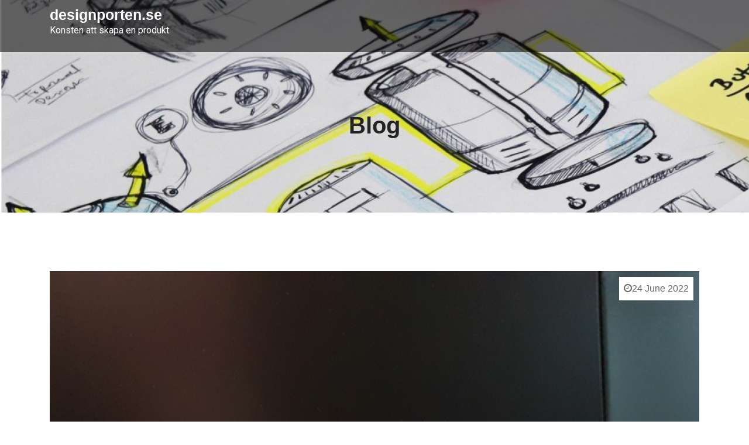

--- FILE ---
content_type: text/css
request_url: https://designporten.se/wp-content/themes/fullscreen-techup/style.css?ver=1.0
body_size: 674
content:
/*
Theme Name: Fullscreen Techup
Theme URI: https://testerwp.com/fullscreen-techup-free-theme/
Author: wptexture
Author URI: https://testerwp.com/
Description: Free WP Theme. Fullscreen Techup is child theme of Techup a Free WordPress Theme useful for Business, corporate and agency and Trade Institutional based websites. Theme has a full screen option. Finance Business is developed with creative design having multiple sections on Home Page. Theme has powerful features that let you write articles and blog posts with ease. It uses the best clean SEO practices, responsive HTML5, and on top of that, it is fast, simple, and easy to use. Use the Customizer to add your own background, page layout, site width and more. Theme is useful in NGO, Architecture, Builder, SEO, Technology, Health & Science, Religion, Property dealing and any kind of website. Theme has Slider, feature, callout, services, portfolio, testimonial, Team section. Theme support unlimited colors options too. You can customize logo and can add unlimited pages. Theme is responsive and supports all major plugins of WordPress. 
Version: 1.0 
Requires at least: 5.4
Tested up to: 6.0 
Requires PHP: 5.6
License: GNU General Public License v3 or later
License URI: https://www.gnu.org/licenses/license-list.html#GNUGPLv3
Text Domain: fullscreen-techup
Template: techup
Tags: left-sidebar, right-sidebar, one-column, two-columns, three-columns, four-columns, grid-layout, custom-colors, custom-background, custom-logo, custom-menu, custom-header, editor-style, featured-images, footer-widgets, sticky-post, full-width-template, theme-options, translation-ready, threaded-comments, post-formats, rtl-language-support, blog, portfolio, e-commerce

Fullscreen Techup WordPress Theme, Copyright 2022, wptexture
Fullscreen Techup is distributed under the terms of the GNU GPL

This theme, like WordPress, is licensed under the GPL.
Use it to make something cool, have fun, and share what you've learned with others.
*/

--- FILE ---
content_type: text/css
request_url: https://designporten.se/wp-content/themes/fullscreen-techup/child-css/child.css?ver=6.9
body_size: 5263
content:
/*--------------------------------------------------------------
# Hero Section
--------------------------------------------------------------*/

.menu-two{
    width: 100%;
    display: flex;
    justify-content: space-between;
    align-items: center;
}
/*.header-two
{
	position: relative;
}*/

::-webkit-scrollbar-thumb {
	background-color: #e86240 !important;
}

::-webkit-scrollbar-thumb, ::-webkit-scrollbar-thumb:hover  {
	background-color: #e86240 !important;
}

.testimonials-5 {
  background-color: #f7f7f7;
}

.team-5 .buco {
  background-color: #fff;
}

.buco .our-team .post-title a:hover {
  color: #e86240 !important;
}

.main-navigation a:hover {
	color: #e86240 !important;
}

.main-menu ul ul.sub-menu a:hover, .navbar-expand-lg a:hover {
	color: #e86240 !important;
}

.main-menu ul ul.sub-menu a::before {
	color: #e86240 !important;
}

.main-navigation .nav-menu>.menu-item-has-children > .sub-menu li a:before {
	background-color: #e86240 !important;
}

.navbar-expand-lg a:hover {
	color: #e86240 !important;
}

.logo img {
	width: 250px;
}

.site-title, .site-description {
    color: #fff !important;
}

.header-two {
    background-color: #0000008a;
}

.top-bar{
  background-color: #282828;
  padding: 20px 0
}

.top-bar .social-icon{
  display: flex;
  align-items: center;
}

.top-bar .social-icon i{
  color: #fff;
  font-size: 17px;
  width: 35px;
  text-align: center;
  height: 35px;
  border-radius: 50px;
  line-height: 35px;
  background: #282828;
  transition: 0.5s;
}

.top-bar .social-icon i:hover{
  background-color: #e86240;
}

.top-bar .content{
  display: flex;
  align-items: center;
  margin-right: 45px;
}

.top-bar .content:last-child{
  margin-right: 0;
}

.top-bar .content .icon i{
  color: #e86240;
  font-size: 25px;
  margin-right: 15px;
}

.top-bar .content .details p{
  margin-bottom: 0;
  font-size: 14px;
  color: #A5A5A5;
}

.top-bar .content .details p.light{
  color: #fff;
  font-weight: 500;
  font-size: 15px;
  transition: 0.3s;
}

.top-bar .content .details p.light:hover{
  color: #e86240;
}

/*=================================
Home Area
====================================*/
.admin-bar .affix.sticky-menu {
    background-attachment: fixed;
    position: fixed;
    z-index: -100;
    display: block;
}


.hero-sec {
  background-image: url(../img/home/hero1.jpg);
  background-position: center;
  background-repeat: no-repeat;
  background-size: cover;
  position: relative;
  background-blend-mode: overlay;
  position: sticky;
  background-attachment: fixed;
  z-index: 100;
} 


.hero-sec .content-sec {
  position: absolute;
  text-align: center;
  top: 50%;
  left: 50%;
  padding-top: 100px;
  -webkit-transform: translate(-50%, -50%);
}

.hero-sec .content-sec .section-title {
  text-shadow: 0px 7px 10px rgb(0 0 0 / 10%);
  text-transform: capitalize;
  margin: auto;
  text-align: center;
  font-size: 75px;
  line-height: 90px;
  color: #fff;
}

.btn-wraper{
  display: flex;
  justify-content: center;
  position: relative;
  padding: 20px;
}

.hero-sec .content-sec .readmore-btn{
    padding: 20px 40px 20px 40px;
    margin: 5px;
    font-size: 12px;
    font-weight: bold;
    text-transform: uppercase;
    letter-spacing: 1.2px;
    transition: all 0.4s linear;
    box-shadow: 0px 15px 25px 0px rgb(0 0 0 / 10%);
    background-color: #e86240;
    color: #fff;
}

.hero-sec .content-sec .readmore-btn:hover {
	background-color: #e86230e6;
}

.main-navigation .nav-menu>.menu-item>a {
    color: #fff;
    font-weight: 500;
}

@media screen and (max-width: 991px) {
  .hero-sec .content-sec .section-title {
    text-align: center;
    margin: auto;
    width: 500px;
    font-size: 70px;
  }
  .hero-sec .content-sec .heading__description p {
  	margin-left: -50px;
  }
}


@media screen and (max-width: 769px) {
  .hero-sec .content-sec .section-title {
    text-align: center;
    font-size: 55px;
  }
}

@media screen and (max-width: 675px) {
  .hero-sec .content-sec .section-title {
    text-align: center;
    font-size: 40px;
    margin: auto;
    line-height: 42px;
    width: 409px;
  }
  .hero-sec .content-sec .heading__description p {
  	width: 600px;
  	margin-left: -50px;
  }
}

@media screen and (max-width: 767px) {
  .hero-sec .content-sec .section-title {
    text-align: center;
    font-size: 40px;
    margin: auto;
    line-height: 42px;
    width: 300px;
  }
  .hero-sec .content-sec .heading__description p {
  	width: 600px;
  }
}



@media screen and (max-width: 574px) {
  .hero-sec .content-sec .section-title {
    text-align: center;
    font-size: 40px;
    margin: auto;
    line-height: 42px;
    width: 250px;
  }

  .hero-sec .content-sec .heading__description p {
  	width: 400px;
  	margin: auto;
  }
}


@media screen and (max-width: 375px) {
  .hero-sec .content-sec .section-title {
    text-align: center;
    font-size: 40px;
    margin: auto;
    line-height: 42px;
    width: 320px;
  }

  .hero-sec .content-sec .heading__description p {
  	width: 300px;
  	margin: auto;
  }
}

@media screen and (max-width: 320px) {
  .hero-sec .content-sec .section-title {
    text-align: center;
    font-size: 35px;
    margin: auto;
    line-height: 42px;
    width: 280px;
 }
}

/*=================================
slider Area End
====================================*/


/*--------------------------------------------------------------
# Sections General
--------------------------------------------------------------*/
@media (min-width: 992px){
  section {
    padding: 100px 0;
    overflow: hidden;
    position: relative;
  }
}

@media (max-width: 992px){
  section {
    padding: 65px 0;
    overflow: hidden;
    position: relative;
  }
  section.home7-hero-sec {
    padding: 100px 0;
  }
}

.section-title-5 {
  text-align: center;
  padding-bottom: 30px;
  position: relative;
}

.section-title-5 h2 {
  font-size: 32px;
  font-weight: bold;
  text-transform: uppercase;
  position: relative;
}

.section-title-5 .separator {
    position: relative;
    margin: 10px auto 0px;
    width: 120px;
}

.section-title-5 .separator ul {
    padding: 0px;
    margin: 0px;
}

.section-title-5 .separator ul::before {
    content: '';
    width: 50px;
    height: 4px;
    background: #c9c9c9;
    left: -18px;
    top: 47%;
    position: absolute;
    border-radius: 50px;
}

.section-title-5 .separator ul li {
    display: inline-block;
    width: 10px;
    height: 10px;
    transform: rotate(45deg);
    background: #e86240;
}

.section-title-5 .separator ul::after {
    content: '';
    position: absolute;
    width: 50px;
    height: 4px;
    background: #c9c9c9;
    right: -18px;
    top: 47%;
    border-radius: 50px;
}

.section-title-5 p {
  margin: 25px;
  color: #838383;
  font-weight: 500;
}

.section-bg {
  color: #fff;
}

.section-bg:before {
  content: "";
  background: #f1f1f1a6;
  position: absolute;
  bottom: 0px;
  top: 0;
  left: -5px;
  right: 0;
}

.cl-white{
  color: #fff;
}

.cta-5{
  padding: 150px 0;
  position: relative;
  background-image: url(../img/home-5/cta1.jpg);
  background-repeat: no-repeat;
  background-size: cover;
  background-position: center;
}

.cta-5:before{
  position: absolute;
  content: '';
  width: 100%;
  height: 100%;
  top: 0;
  bottom: 0;
  left: 0;
  right: 0;
  background-color: #000;
  opacity: 0.6;
}

.cta-5 h3{
  color: #fff;
  font-size: 16px;
  letter-spacing: 1px;
}

.cta-5 h2{
  color: #fff;
  width: 45%;
  margin: auto; 
  font-size: 48px;
  letter-spacing: 1px;
}

.cta-2{
  position: relative;
  padding: 115px 0;
  background: url(../img/cta/bg.jpg);
  width: 100%;
  height: 100%;
  background-repeat: no-repeat;
  background-size: cover;
  background-position: 50%;
}

.cta-2 .cta-content .sub-title{
  margin-bottom: 0;
  font-size: 36px;
  text-transform: capitalize;
  font-weight: 700;
  line-height: 1.2;
  margin: 0 0 20px;
  color: #1b1d21;
}

.cta-2 .cta-content .cta-description{
  line-height: 28px;
  font-weight: 400;
  letter-spacing: 1px;
  text-align: justify;
}


/* feature section css*/

.feature-sec {
  padding: 15px 0;
  position: relative;
  width: 100%;
  background: transparent;
}

.feature-box-0 {
	background-color: #0099e5 !important;
}

.feature-box-1 {
	background-color: #171e23 !important;
}

.feature-box-2 {
	background-color: #e86240 !important;
}

.feature-sec .feature-box{
    position: relative;
    background: #fff;
    text-align: center;
    padding: 48px 35px 40px;
    margin: -15px;
    box-shadow: 8px 8px 30px 0 rgb(0 0 0 / 12%);
    transition: all 0.3s linear;
}

.buco .feature-box:hover {
	background-color: #000 !important;
}

 .buco .feature-box:hover .icon {
 	background-color: #333 !important;
 	transition: all 0.3s linear;
 }

.feature-sec .feature-box:hover .icon{
    color: #FFFFFF !important;
    border: 1px solid #fff;
}

.feature-sec .feature-box:hover a,
.feature-sec .feature-box:hover p{
    color: #FFFFFF !important;
}

.feature-sec .feature-box:after{
    position: absolute;
    content: "";
    width: 70px;
    height: 3px;
    bottom: 0px;
    left: 50%;
    opacity: 1;
    margin-left: -35px;
    background: #fff !important;
    border-radius: 1.5px;
    transition: all 0.3s linear;
}

.feature-sec .feature-box:hover:after{
  opacity: 0;
}

.feature-sec .feature-box .icon{
    display: inline-block;
    color: #fff !important;
    width: 90px;
    height: 90px;
    line-height: 90px;
    text-align: center;
    font-size: 45px;
    margin-bottom: 17px;
    text-align:center;
    background: #ffffff24;
    -webkit-border-radius: 50%;
    -moz-border-radius: 50%;
    border-radius: 50%;
}

.buco .feature-box .link-details {
	color: #fff !important;
}

.feature-sec .feature-box .content .title-box{
    font-size: 20px;
    margin-bottom: 15px;
    font-weight: 700;
    line-height: 1.2;
}

.feature-sec .feature-box .content .title-box a {
    color: #ffffff;
}

.feature-sec .feature-box .link-details {
    margin-top: 18px;
    color: #e86240;
    text-transform: uppercase;
    font-weight: 700;
    transition: 0.5s linear;
}

.feature-sec .feature-box .link-details i {
    margin-right: 8px;
    transition: margin 0.3s ease;
}

/* about css */

.about{
  position: relative;
  background-color: #fff;
}

.about .about-content{
    text-align: left;
    padding: 60px 40px 10px 40px;
}

.about .title-inner .section-subtitle{
    color: #e86240;
    font-family: 'Raleway', sans-serif;
    font-size: 16px;
    font-weight: 700;
    text-transform: capitalize;
    margin: 0px 0px 15px 0px
}

.about .title-inner .title {
    color: #292929;
    margin: 0px 0px 15px 0px;
    font-size: 30px;
    font-weight: 700;
    text-transform: capitalize;
}

.about .description p{
  text-align: left;
  line-height: 25px;
  color: #7a7a7a;
}

.infobox {
    display: flex;
    padding: 0px;
}

.infobox .box-body {
    position: relative;
    z-index: 2;
    margin-left: 15px;
}

.infobox .box-header i{
  font-size: 30px;
  color: #e86240;
}

.infobox .info-box-title {
    padding: 0px 0px 0px 0px;
    color: #292929;
    text-transform: capitalize;
    font-size: 20px;
    font-weight: 600;
    line-height: 26px;
}

.about .btn-wraper{
  justify-content: flex-start;
}

/*--------------------------------------------------------------
# Services
--------------------------------------------------------------*/
.services-sec{
  background-color: #f2f2f2;
}

.section-heading{
  padding: 0px 0px 50px 0px;
}

.section-heading .sm-title{
    color: #e86240 !important;
    font-size: 18px;
    font-weight: 700;
    line-height: 25px;
    margin: 0px 0px 20px 0px;
    text-transform: capitalize;
}

.section-heading .bg-title{
      margin-top: 15px;
      text-transform: capitalize;
}

.section-heading .heading-description{
    display: inline-block;
    width: 100%;
}

.section-heading .heading-description p{
    color: #112847;
    font-size: 16px;
    font-weight: 400;
    line-height: 26px;
    margin: 0px 0px 24px 0px;
}

.heading-divider .heading-seperator {
    height: 4px;
    width: 30px;
    background: #2575fc;
    border-radius: 2px;
    position: relative;
    margin-left: auto;
    margin-right: auto;
}

.heading-divider .heading-seperator::before {
    content: "";
    position: absolute;
    left: -27px;
    top: 0;
    display: inline-block;
    height: 4px;
    width: 4px;
    border-radius: 50%;
    background-color: #0c5adb;
    box-shadow: 9px 0 0 0 #0c5adb, 18px 0 0 0 #0c5adb;
}

.services-sec .service-box {
  position: relative;
  padding: 28px;
  margin: 10px;
  background: #fff;
  text-align: left;
  box-shadow: 0px 0px 30px 0px rgb(0 0 0 / 15%)
  border: 1px solid rgba(0, 0, 0, 0.07);
  transition: all 0.5s;
}

.services-sec .service-box:hover{

    border-color: transparent;
    z-index: 2;
}

.services-sec .service-box .icon-box {
  position: absolute;
  top: 5%;
  left: 70%;
  text-align: center;
  width: 70px;
  height: 70px;
  line-height: 70px;
}

.buco .service-box .icon-box {
	background-color: #fff !important;
}

.services-sec .service-box .icon-box i{
  font-size: 37px;
  color: #e86240;
  line-height: 70px;
}

.services-sec .service-box .arrow {
	padding-top: 20px;
	color: #e86240;
}

.services-sec .service-box .arrow i {
	margin-left: 5px;
}

.services-sec .service-box .arrow:hover i {
	margin-left: 12px;
	transition: 0.5s;
}

.services-sec .service-box h4 a {
  color: #1b1d21;
  font-weight: 700;
  font-size: 19px;
  text-transform: capitalize;
  transition: 0.3s;
}

.services-sec .service-box h4 a:hover {
  color: #e86240;
}

.services-sec .service-box p {
  line-height: 24px;
  font-size: 16px;
  padding-top: 8px;
  letter-spacing: 1px;
  margin-bottom: 0;  
  color: #60626D;
}

/*--------------------------------------------------------------
# Portfolio
--------------------------------------------------------------*/
.portfolio-5 .portfolio-item {
   margin-bottom: 30px;
}

.portfolio-5 .portfolio-wrap {
  transition: 0.3s;
  position: relative;
  overflow: hidden;
  z-index: 1;
  background-color: rgba(0,0,0,0.47)
}

.portfolio-5 .portfolio-wrap::before {
  content: "";
  position: absolute;
  left: 0;
  right: 0;
  top: 0;
  bottom: 0;
  width: 100%;
  height: 100%;
  z-index: 2;
  transition: all ease-in-out 0.5s;
}

.portfolio-5 .portfolio-wrap img {
  transition: all ease-in-out 0.5s;
}

.portfolio-5 .portfolio-wrap .portfolio-info {
  opacity: 0;
  position: absolute; 
  top: 50%;
  left:  50%;
  text-align: center;
  transform: translate(-50%, -50%);
  width: 100%;
  z-index: 3;
  transition: all ease-in-out 0.3s;
}

.portfolio-5 .portfolio-wrap .portfolio-info h4 a{
  font-size: 18px;
  letter-spacing: 1px;
  color: #fff;
  font-weight: 500;
  text-transform: capitalize;
}

.portfolio-5 .portfolio-wrap .portfolio-info p {
  color: rgba(255, 255, 255, 1);
  font-size: 15px;
  text-transform: uppercase;
  padding: 0;
  margin: 0;
}

.portfolio-5 .portfolio-wrap .portfolio-links {
  text-align: center;
  z-index: 4;
}

.portfolio-5 .portfolio-wrap .portfolio-links a {
  color: #fff;
  font-size: 28px;
  display: inline-block;
  transition: 0.3s;
  vertical-align: middle;
  height: 50px;
  width: 50px;
  margin-bottom: 10px;
  border-radius: 50px;
  border: 1px solid #fff;
  line-height: 50px;
}

.portfolio-5 .portfolio-wrap .portfolio-links a:hover {
  color: #fff;
  transform: rotate(90deg);
}

.portfolio-5 .portfolio-wrap:hover::before {
  opacity: 1;
  background: rgb(0 0 0 / 70%);
}

.portfolio-5 .portfolio-wrap:hover img {
  transform: scale(1.0
  );
}

.portfolio-5 .portfolio-wrap:hover .portfolio-info {
  opacity: 1;
}

/*---------------------
  Product
-----------------------*/

#product .section-title {
    margin-bottom: 45px;
}

#product .product-item {
    margin-bottom: 55px;
}

#product .product-item:hover .product-hover li {
    opacity: 1;
    top: 0;
}

#product .product-item-pic {
    height: 330px;
    position: relative;
    overflow: hidden;
}

#product .product-hover {
    position: absolute;
    left: 0;
    width: 100%;
    bottom: 60px;
    text-align: center;
}

#product .product-hover li {
    list-style: none;
    display: inline-block;
    margin-right: 10px;
    position: relative;
    top: 100px;
    opacity: 0;
}

#product .product-hover li:nth-child(1) {
    transition: all 0.4s ease 0.1s;
}

#product .product-hover li:nth-child(2) {
    transition: all 0.4s ease 0.15s;
}

#product .product-hover li:nth-child(3) {
    transition: all 0.4s ease 0.2s;
}

#product .product-hover li:last-child {
    margin-right: 0;
}

#product .product-hover li:hover a {
    background: #e86240;
    color: #fff;
}

#product .product-hover li a {
    font-size: 18px;
    color: #111111;
    display: block;
    height: 45px;
    width: 45px;
    background: #ffffff;
    line-height: 48px;
    text-align: center;
    border-radius: 50%;
    box-shadow: 0 0 25px rgba(24,24,24,.2);
    transition: all, 0.5s;
}

#product .product-item-text {
    text-align: center;
}

#product .product-item-text h6 a {
    font-size: 18px;
    color: #111111;
}

#product .product-item-text .product-price {
    color: #e4573d;
    font-weight: 600;
}

.cta-7 {
  background-color: #262832;
  padding: 0 !important;
  background-attachment: fixed;
}

.cta-7 .buco .btn {
	background-color: transparent !important;
}

.cta-7 .buco .btn:hover {
	background-color: #e86240 !important;
}

.cta-7 .cta-body{
  padding: 50px 0px 30px 80px;
}
.feature-box p
{
	 font-family: "Raleway", Sans-serif;
	 color: #fff;
}

.cta-7 span{
  color: #e86240;
  font-family: "Raleway", Sans-serif;
  font-size: 14px;
  font-weight: bold;
  margin-bottom: 10px;
  text-transform: uppercase;
}

.c-white {
    color: #fff;
}



.cta-7 h3{
  font-size: 32px;
  font-weight: 700;
  letter-spacing: 1px;
  line-height: 1.2;
  text-transform: capitalize;
}

.cta-7 h2{
  color: #fff;
  text-transform: capitalize;
  font-size: 48px;
  font-weight: 700; 
}

.ptb-70{
  padding: 70px 0 !important;
}

.cta-7 p{
  letter-spacing: 1px;
  max-width: 800px;
  font-size: 16px;
  font-weight: 400;
  line-height: 28px;
}

.cta-7 .flex-btn{
  display: flex;
  align-items: center;
  justify-content: flex-end;
}

.cta-7 .btn{
  border-radius: 8px;
  color: #fff;
  background-color: #e86240;
  text-transform: capitalize;
  transition: all 0.5s;
}

.cta-7 .btn:hover, .cta-7 .btn{
  background-color: #A47B37;
      border-color: #fff;
}

.mb-0 {
    margin-bottom: 0!important;
}

.btn {
    border-radius: 0;
    font-size: 15px;
    padding: 15px 30px;
    text-transform: uppercase;
    font-weight: 600;
}

.btn:hover{
  background-color: #e86240;
  color: #fff;
}

@media screen and (max-width: 768px){
  .cta-7 .btn {
    margin-top: 15px;
  }
  .cta-7 .flex-btn{
      justify-content: flex-start;
  }
}

/*--------------------------------------------------------------
# Team
--------------------------------------------------------------*/

.our-team{
    text-align:center;
    box-shadow: 8px 8px 30px 0 rgb(0 0 0 / 12%);
    border-radius: 10px;
    padding-bottom: 15px;
    transition:all 0.3s ease 0s;
}

.our-sec {
  padding-top: 50px;
}


.buco .our-team .post {
  padding: 18px;
  margin: 15px;
}

.our-team .pic{
    position: relative;
    border-radius: 10px;
    transition:all 0.3s ease 0s;
}
.our-team .pic img{
    width: 100%;
    height: auto;
    border-radius: 10px;
}
.our-team .pic-bottom{
    position: absolute;
    top:0;
    left: 0;
    width: 100%;
    height: 100%;
    border-radius: 10px;
    transition:all 0.3s ease 0s;
}
.our-team .pic-bottom:after{
    content: "\f061";
    font-family: "FontAwesome"; 
    font-weight: 300;
    position: relative;
    top:45%;
    left:0;
    opacity: 0;
    color:#fff;
    font-size: 28px;
    transition:all 0.3s ease 0s;
}
.our-team .pic:hover .pic-bottom{
    background:#e86240b8;
    opacity: 0.9;
}
.our-team .pic:hover .pic-bottom:after{
    opacity: 1;
}
.our-team:hover{
  transform: translateY(-8px);
}
.our-team .post-title{
    font-size: 18px;
    font-weight: 700;
    line-height: 27px;
    margin: 12px 0;
}
.our-team .post-title a{
    color:#232a34;
    transition: all 0.3s ease 0s;
}
.our-team .post-title a:hover{
    color:#727cb6;
    text-decoration: none;
}
.our-team .post{
    margin-bottom: 10px;
    display: block;
    color: #e86240 !important; 
    font-size: 16px;
}

.buco .our-team .post {
	color: #e86240 !important;
}

@media screen and (max-width: 990px){
  .our-team{
      margin-bottom: 30px;
  }
}

/*--------------------------------------------------------------
# News & Blog
--------------------------------------------------------------*/

.blog-sec {
  position: relative;
  background: #f7f9fb;
}

.blog-sec .blog-item {
    margin-bottom: 30px;
    box-shadow: 0px 10px 30px 0px rgba(0,0,0,0.1);
    transition: all 0.5s;
}

.blog-sec .blog-item:hover{
      transform: translateY(-15px);
}

.blog-sec .blog-1 .post-img {
    overflow: hidden;
    margin-bottom: -20px;
    position: relative;
}
.blog-sec .post-img {
    overflow: hidden;
}

.blog-sec .post-img img {
    width: 100%;
    transition: all 0.9s ease;
    -webkit-transition: all 0.9s ease;
    -moz-transition: all 0.9s ease;
    -ms-transition: all 0.9s ease;
    -o-transition: all 0.9s ease;
}

.blog-sec .blog-item:hover a.heading{
  color: #e86240;
}

.blog-sec .post-content{
  padding: 20px 25px 25px;
}

.blog-sec .post-content h5{
  line-height: 36px;
  padding: 20px 0;
  margin-bottom: 0;
}

.blog-sec .post-content h5 a {
    line-height: 1.4;
    font-size: 22px;
    color: #1f1f1f;
    display: block;
    margin:20px 0 5px 0;
    transition: all 0.3;
}

.blog-sec .post-content h5 .heading:hover{
    color: #e86240 !important;
}

.blog-sec .btn-wraper .read-more-btn{
    display: block;
    width: 150px;
    text-align: center;
    padding: 15px;
    font-size: 12px;
    border-radius: 50px;
    font-weight: 800;
    margin-top: 30px;
    margin-bottom: 15px;
    text-transform: capitalize;
    color: #112847;
    background-color: rgba(0,0,0,0);
    transition: all 0.5s;
    box-shadow: -1.21px 0.894px 15px 0px rgba(0,0,0,0.2);
}

.blog-sec .btn-wraper .read-more-btn:hover{
    color: #ffffff;
    background-color: #e86240;
    border-color: #e86240;
}

.blog-sec .post-meta-list {
    text-align: left;
    margin: 0px 0px 20px 0px;
}

.blog-sec .post-meta-list>span:not(:last-child) {
    margin-right: 25px;
    transition: all .4s ease;
    cursor: pointer;
    line-height: 1;
    display: inline-block;
}

.blog-sec .post-meta-list > span {
    color: #838383;
    transition: 0.3s; 
}

.blog-sec .post-meta-list > span:hover{
  color:  #e86240;
}

.blog-sec .post-meta-list .meta-date-text {
    font-size: 15px;
    font-weight: 400;
    line-height: 25px;
    transition: 0.5s;
}

.blog-sec .post-meta-list .meta-date-text:hover{
  color: #e86240;
}

.blog-sec .post-meta-list>span>i {
    display: inline-block;
}

.blog-sec .post-meta-list>span i {
    padding-right: 5px;
}

@media screen and (max-width: 991px){
    .navbar {
      width: 100%;
      padding: 0;
      position: absolute;
      top: 62px;
		  right:10px;
    }
}

/*==============================================
                Start Testimonials
===============================================*/

#testimonials .testimonials-content {
  padding: 50px 0 30px 0; 
}

#testimonials .testimonials-content .icon {
  font-size: 44px ! important;
}

.font1 {
  font-size: 44px;
  padding-bottom: 20px;
  color: #e86240 !important;
}

#testimonials .testimonials-content .testimonial-desc {
 margin: 20px 0 20px 0;
 width: 60%;
 margin: 40px auto;
}

#testimonials .testimonials-content .testimonial-pic {
  width: 6%;
  margin: 0 auto 30px auto;
}

#testimonials .testimonials-content .testimonial-pic img {
  max-width: 100%;
  display: block;
  border: 2px solid #999;
  border-radius: 50%;  
}

#testimonials .testimonials-content .testimonial-profile span {
  display: block;
  margin-bottom: 10px;
  text-transform: capitalize;   
}

#testimonials .testimonials-content .testimonial-profile span.name {
  font-weight: 700;   
  color: #e86240 !important;
}


#testimonials .owl-theme .owl-nav.disabled+.owl-dots {
    margin-top: 40px;
}

#testimonials .owl-theme .owl-dots .owl-dot span {
    width: 30px;
    height: 10px;
    margin: 12px 7px;
}
/*==============================================
                Start Footer
===============================================*/

.footer{
  position: relative;
  background: #1E1E1E;
}

.foot-bottom a {
	color: #e86240 !important;
}

.footer .footer-widget .wp-block-group h2:after {
	background-color: #e86240 !important;
}


.footer .footer-about h3,
.footer .footer-links h3{
  color: #FFFFFF;
  font-size: 22px;
  font-weight: 600;
  line-height: 1.2;
  margin-bottom: 38px;
  text-transform: capitalize;
}

.footer .footer-about p{
  margin: 0 0 20px;
  color: #C0C1C2;
  line-height: 30px;
}

.footer .footer-about li{
  display: inline-block;
  text-align: center;
}

.footer .footer-about li i{
    width: 35px;
    height: 35px;
    line-height: 35px;
    color: #fff;
    position: relative;
    display: block;
    margin-right: 5px;
    background-color: #24262F;
    border-radius: 50%;
    transition: all 0.5s;
}

.footer .footer-about li i:hover{
    background: #e86240;
}

.footer .footer-links li a{
    color: #C0C1C2;
    padding-left: 0;
    margin-bottom: 16px;
    font-size: 16px;
    display: block;
    transition: all 0.5s;
}

.footer .footer-links li a:hover{
   color: #e86240;
}

.footer .footer-links .link-list li a{
  padding-left: 8px;
}

.footer .contact-info{
  display: flex;
  position: relative;
}

.footer .contact-info .icon{
  position: relative;
  margin-right: 15px;
}

.footer .contact-info .icon i{
  position: absolute;
  top: 8px;
  font-size: 28px;
  color: #e86240;
}

.footer .contact-info .contact-detail{
  padding-left: 40px;
}

.footer .contact-info .contact-detail p{
  font-size: 16px;
  font-weight: 400;
  color: #C0C1C2;
  margin-bottom: 5px;
}

.footer .contact-info .contact-detail h4{
    color: #fff;
    text-transform: capitalize;
    font-size: 16px;
    font-weight: 600;
}

.footer-bottom{
  position: relative;
  background: #1e1e1e;
}

.footer-bottom .bottom-copyright{
  text-align: center !important;
  border-top: 1px solid rgba(255, 255, 255, 0.1);
  padding: 25px 0;
}

.footer-bottom .bottom-copyright p{
  margin-bottom: 0;
  color: #C0C1C2;
}

/* === 404 Error page ==== */

.page-404 {
  background: #fff;
  height: auto;
  padding: 125px 0;
}

.page-404-inner {
  display: -webkit-box;
  display: -ms-flexbox;
  display: flex;
  -webkit-box-orient: vertical;
  -webkit-box-direction: normal;
      -ms-flex-direction: column;
          flex-direction: column;
  -webkit-box-align: center;
      -ms-flex-align: center;
          align-items: center;
  -webkit-box-pack: center;
      -ms-flex-pack: center;
  justify-content: center;
  text-align: center;
  height: 100%;
}

.page-404-inner h1 {
  font-size: 155px;
  color: #e86240;
}

.page-404-inner h3 {
  font-size: 55px;
  color: #1f1f1f;
}

.page-404-inner p {
  color: #1f1f1f;
  font-size: 20px;
  margin-top: 25px;
}

.page-404-inner .btn {
  margin-top: 25px;
}

.page-404-inner .btn{
  width: 200px;
  color: #fff;
  border-radius: 0;
  padding: 15px 25px;
  border: 2px solid #1f1f1f;
  transition: all 0.5s;
  background: #1f1f1f;
}

.page-404-inner .btn:hover{
  background: #e86240;
  border: 2px solid #e86240;
  color: #fff;
}

/*=================================
      404 Error page css End
===================================*/

@media only screen and (max-width: 525px){
  .footer .footer-about,
  .footer .footer-links{
    margin-bottom: 30px;
  }
  .services-sec .service-box {
    margin: 20px 15px 20px 35px;
  }
  .footer{
    padding-bottom: 20px !important;
  }
  .hero-sec .section-title {
    padding-top: 40px;
    font-size: 35px;
  }
  .hero-sec .section-subtitle {
    color: #fff;
    font-size: 15px;
    max-width: 500px;
}
}
 .buco-feat:hover
{
	color:#fff !important;
}
.link-boxer
{
	margin-top: 20px !important;
}

.logged-in-as a {
	color: #e86240 !important;
}

.sp-100 .pagination-blog .navigation .nav-links a {
	color: #e86240 !important;
}

.blog-detail .post-meta li a {
	color: #e86240 !important;
}

.blog-detail .post-meta li i {
	color: #e86240 !important;
}

.comment-respond .comment-reply-title::after {
	background-color: #e86240 !important;
}

.sidebar-widget a:hover {
	color: #e86240 !important;
}

.sidebar .sidebar-widget .wp-block-group .wp-block-group__inner-container h2:after {
	background-color: #e86240 !important;
}

.comment-respond .form-submit input {
	background-color: #e86240 !important;
}

.widget_block .wp-block-search__button  {
	background-color: #e86240 !important;
}

.widget_search .wp-block-search .wp-block-search__label:after {
	background-color: #e86240 !important;
}



--- FILE ---
content_type: application/javascript
request_url: https://designporten.se/wp-content/themes/fullscreen-techup/child-js/custom-script.js?ver=6.9
body_size: -250
content:
jQuery(function () {
    jQuery(".testimonials-content").owlCarousel({
        dots:false,
        nav:false,
        loop: true,
        slideSpeed: 500,
        autoPlay: true,
        responsiveClass:true,
        responsive:{
            0:{
                items:1,
            },
            600:{
                items:1,
            },
            800:{
                items:1,
            },
            1500:{
                items:1,
            }
        }
    });
});